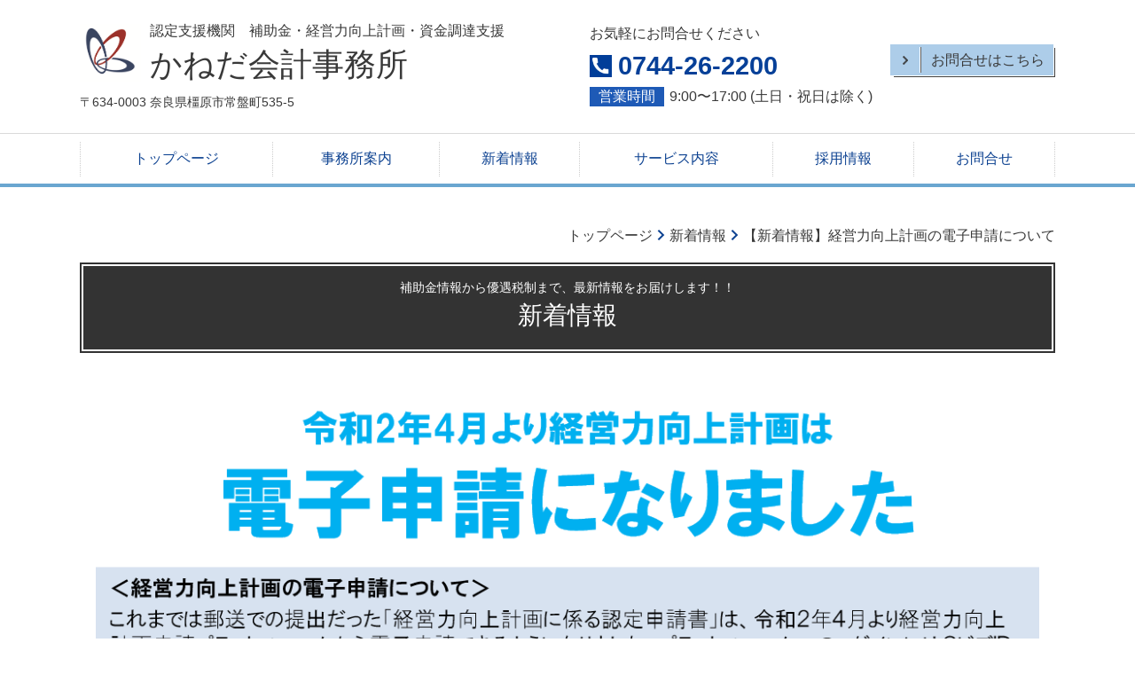

--- FILE ---
content_type: text/html; charset=utf-8
request_url: http://k-a-shien.jp/15929809683491
body_size: 26185
content:
<!DOCTYPE html> <?ra-page image-convert="no" g="SP" ?> <html lang="ja" prefix="og: http://ogp.me/ns#" class=""> <head> <meta charset="UTF-8"/> <meta property="og:site_name" content="かねだ会計事務所"/> <meta property="og:type" content="article"/> <meta property="og:url" content="http://k-a-shien.jp/15929809683491"/> <link rel="canonical" href="http://k-a-shien.jp/15929809683491"/> <meta name="disparea" content="vga"/> <meta name="format-detection" content="telephone=no"/> <meta name="SKYPE_TOOLBAR" content="SKYPE_TOOLBAR_PARSER_COMPATIBLE"/> <title>【新着情報】経営力向上計画の電子申請について - かねだ会計事務所</title> <link rel="stylesheet" type="text/css" href="/_master/acre/themes/019E-N00-2/pc/theme.css?1592991137"/> <meta name="google-site-verification" content="qc8UvqjWtz1BjDHbb4NcpttgBAqcwVegncWe1QAq8_U"/> <noscript> <link rel="stylesheet" href="/cms_v2/_master/acre/common/css/noscript.css"> </noscript> </head> <body class="mod-body"> <div class="area-all"> <a id="top"></a> <header class="area-header" data-cms-parts-group=""> <div class="area-header-inner"> </div> <div class="area-header-inner2"> <div> <div class="b-bPlacer-0s"> <header class="t0-b-headerCombi"><span><span><span></span></span></span> <div class="t0-b-headerCombi__bd"><div><span><span><span></span></span></span> <div class="t0-b-headerCombi__col1"><span><span><span></span></span></span><div class="outerHtml"><div> <div class="b-bPlacer-2s"> <div class="t0-b-headerUnit-siteTitle"> <div class="t0-b-headerUnit-siteTitle__bd"> <div class="t0-b-headerUnit-siteTitle__bd-logo" data-switchable-key="contents.0.useLogo"><img src="/_p/acre/13702/images/pc/d84975b2.png"></div> <div class="t0-b-headerUnit-siteTitle__bd-textCol"> <p class="t0-b-headerUnit-siteTitle__bd-note" data-switchable-key="contents.0.useUpperCaption"><span style="font-size:16px">認定支援機関　補助金・経営力向上計画・資金調達支援</span></p> <div class="t0-b-headerUnit-siteTitle__bd-siteName"> <p><span style="font-size:36px">かねだ会計事務所</span></p> </div> </div> </div> <p class="t0-b-headerUnit-siteTitle__ft" data-switchable-key="contents.0.useLowerCaption"><span style="font-size:14px">〒634-0003 奈良県橿原市常盤町535-5</span></p> </div></div> </div> </div></div> <div class="t0-b-headerCombi__col2"><span><span><span></span></span></span><div class="outerHtml"><div> <div class="b-bPlacer-2s"> <div class="t0-b-headerUnit-text"> <p><span style="font-size:16px">お気軽にお問合せください</span></p> </div> </div> </div> <div> <div class="b-bPlacer-2s"><div class="t0-b-headerUnit-contact-tel t0-b-headerUnit-contact-tel--size-2"> <div class="t0-b-headerUnit-contact-tel__bd"><span class="t0-b-headerUnit-contact-tel__tel"></span><span>0744-26-2200</span> </div><span></span> </div></div> </div> <div> <div class="b-bPlacer-1s"> <div class="t0-b-headerUnit-labeledList"><table> <tr> <th><span><span><span></span></span></span><div>営業時間</div></th> <td><div><span style="font-size:16px">9:00〜17:00 (土日・祝日は除く)</span></div></td> </tr> </table></div> </div> </div> </div></div> <div class="t0-b-headerCombi__col3"><span><span><span></span></span></span><div class="outerHtml"><div class="ex-topSpacingTweak-down-5s"> <div class="b-bPlacer-1s"><div class="t0-b-headerUnit-contact-navB"><span><span><span></span></span></span> <a href="/14597466868445" target=""> <div></div> <p>お問合せはこちら</p> </a> </div></div> </div> </div></div> </div></div> </header> </div> </div> <div> <div class="b-bPlacer-0s"> <div class="t0-b-headerMenu "><span><span><span></span></span></span> <input type="checkbox" id="t0-b-headerMenu__panel" class="on-off"> <label for="t0-b-headerMenu__panel">MENU</label> <div><span><span><span></span></span></span><ul> <li class="t0-b-headerMenu__item "> <span><span><span><span></span></span></span></span> <a href="/" target=""> <div><span>トップページ</span></div> </a> <li class="t0-b-headerMenu__item "> <span><span><span><span></span></span></span></span> <a href="/14569922356498" target=""> <div><span>事務所案内</span></div> </a> <li class="t0-b-headerMenu__item "> <span><span><span><span></span></span></span></span> <a href="/15119499186723" target=""> <div><span>新着情報</span></div> </a> <li class="t0-b-headerMenu__item "> <span><span><span><span></span></span></span></span> <a href="/14597463921601" target=""> <div><span>サービス内容</span></div> </a> <li class="t0-b-headerMenu__item "> <span><span><span><span></span></span></span></span> <a href="https://en-gage.net/kaneda/" target="_blank"> <div><span>採用情報</span></div> </a> <li class="t0-b-headerMenu__item "> <span><span><span><span></span></span></span></span> <a href="/14597466868445" target=""> <div><span>お問合せ</span></div> </a> </ul></div></div> </div> </div> </div> <div class="area-header-inner3"> </div> <div class="area-header-inner4"> </div> <div class="area-header-inner5"> </div> </header> <div class="area-container"> <div class="area-main" data-cms-parts-group=""> <div class="area-main-inner"> </div> <div class="area-main-inner2"> <div class="mod-part-topicpath"> <div class="b-bPlacer-4s"> <div class="b-breadcrumbs b-breadcrumbs--inMain b-breadcrumbs--align-"><div><div itemscope itemtype="http://schema.org/BreadcrumbList"> <span data-host="http:&#x2F;&#x2F;k-a-shien.jp" class="b-breadcrumbs__item" itemprop="itemListElement" itemscope itemtype="http://schema.org/ListItem"><a href="http:&#x2F;&#x2F;k-a-shien.jp/" itemprop="item"><span itemprop="name">トップページ</span></a><meta itemprop="position" content="0"/></span><span data-host="http:&#x2F;&#x2F;k-a-shien.jp" class="b-breadcrumbs__item" itemprop="itemListElement" itemscope itemtype="http://schema.org/ListItem"><a href="http:&#x2F;&#x2F;k-a-shien.jp/15119499186723" itemprop="item"><span itemprop="name">新着情報</span></a><meta itemprop="position" content="1"/></span><span data-host="http:&#x2F;&#x2F;k-a-shien.jp" class="b-breadcrumbs__item" itemprop="itemListElement" itemscope itemtype="http://schema.org/ListItem"><a href="http:&#x2F;&#x2F;k-a-shien.jp/15929809683491" itemprop="item"><em><span itemprop="name">【新着情報】経営力向上計画の電子申請について</span></em></a><meta itemprop="position" content="2"/></span> </div></div></div> </div> </div> <div> <div class="b-bPlacer-2s"> <div class="t0-b-frameTransparency"> <div class="t0-b-frameTransparency__hd outerHtml"><div class="ex-leftSpacingTweak-"> <div class="b-bPlacer-4s"> <div class="t0-b-lv1H-mainH t0-b-lv1H-mainH--align-"> <span><span><span></span></span></span> <div class="t0-b-lv1H-mainH__caption-upper">補助金情報から優遇税制まで、最新情報をお届けします！！</div> <h1 class="t0-b-lv1H-mainH__bd">新着情報</h1> </div> </div> </div> </div> </div> </div> </div> <div class="b-bPlacer-12s"> <div class="t0-b-frameOuter0"> <div class="t0-b-frameOuter0__frame"> <span><span><span></span></span></span> <div class="t0-b-frameOuter0__tp"></div> <div class="t0-b-frameOuter0__bd"> <span><span><span></span></span></span> <div class="t0-b-frame1col t0-b-mediaCols t0-b-mediaCols--colW-m t0-b-mediaCols--imgR ex-imageFloat ex-spLayout__vertical"> <div class="t0-b-frameOuter0__row t0-b-frame1col__row t0-b-frame1col__colBasis" data-switchable-key="contents.4.switchable"> <div class="t0-b-mediaCols__div"> <div class="t0-b-mediaCols__col"><div> <div class="b-bPlacer-3s"> <div class="t0-b-layoutSplitter t0-b-layoutSplitter--count-1 t0-b-layoutSplitter--spacing-4s"> <div> <div class="t0-b-layoutSplitter__div"> <div> <div class="t0-b-media t0-b-media--width-" data-height-part=""> <div class="t0-b-media__media"> <span><span><span></span></span></span> <img src="/_p/acre/13702/images/pc/3c7a6aa0.png"> </div> </div> </div> </div> </div> </div> </div> </div> </div> </div> </div> </div> </div> </div> </div> </div> </div> <div class="area-main-inner3"> <div class="ex-topSpacingTweak-down-7s"> <div class="b-bPlacer-12s"> <div class="t0-b-frameWithHCaption2"><span><span><span></span></span></span> <div data-switchable-key="contents.1.switchable" class="t0-b-frameWithHCaption2__hd t0-b-frameWithHCaption2__hd--align-"><span><span><span></span></span></span> <div class="t0-b-frameWithHCaption2__hd-h"> <h3>お問合せはこちら</h3> </div> </div> <div class="t0-b-frameWithHCaption2__bd"><span><span><span></span></span></span> <div class="t0-b-twoColsMedia t0-b-twoColsMedia--colW-s t0-b-twoColsMedia--imgR"> <div class="t0-b-twoColsMedia__div t0-b-twoColsMedia--spacing-4s"> <div class="t0-b-twoColsMedia__row1col1 outerHtml"><div> <div class="b-bPlacer-3s"> <div class=" t0-b-layoutSplitter t0-b-layoutSplitter--count-1 t0-b-layoutSplitter--spacing-4s"> <div> <div class="t0-b-layoutSplitter__div"> <div> <div class="t0-b-media t0-b-media--width-" data-height-part=""> <div class="t0-b-media__media"> <span><span><span></span></span></span> <a href="/14597466868445" target=""> <img src="/_p/acre/13702/images/pc/95a4206f.jpg"> </a> </div> <div class="t0-b-media__caption"> <p> お気軽にお問合せください </p> </div> </div> </div> </div> </div> </div> </div> </div> </div> <div class="t0-b-twoColsMedia__row1col2"> <div class="outerHtml"><div> <div class="b-bPlacer-3s"> <div class="t0-b-iconText-tel t0-b-iconText-tel--size-3 t0-b-iconText-tel--align-l" data-height-part=""> <div class="t0-b-iconText-tel__wrap"> <p><span style="font-size:18px">お電話でのお問合せはこちら</span></p> <div> <div class="t0-b-iconText-tel__bd"><span class="t0-b-iconText-tel__icon t0-b-iconText-tel__tel"></span><span>0744-26-2200</span> </div><span></span> </div> </div> </div> </div> </div> <div class="ex-leftSpacingTweak-"> <div class="b-bPlacer-7s"> <div class="t0-b-wysiwyg" data-height-part=""> <p>受付時間：9:00～17:00（土日祝を除く）</p> </div> </div> </div> <div> <div class="b-bPlacer-4s"> <div class="t0-b-navBItem t0-b-navBItem--size-3 t0-b-navBItem--width-m t0-b-navBItem--align-c" data-height-part=""> <a href="/14597466868445" target=""> <div><span><span><span></span></span></span> <div>メールでのお問合せはこちらから</div> </div> </a> </div> </div> </div> </div> </div> <div class="clearfix"></div></div> </div> </div> </div> </div> </div> <div> <div class="b-bPlacer-2s"> <div class="t0-b-goToTop"> <a href="#top"><div>トップへ</div></a> </div> </div> </div> </div> <div class="area-main-inner4"> </div> </div> <div class="area-sub" data-cms-parts-group=""> <div class="area-sub-inner"> <div> <div class="b-bPlacer-4s"> <div class="t0-b-sideBox"><span><span><span></span></span></span> <div class="t0-b-sideBox__hd t0-b-sideBox--align-"><span><span><span></span></span></span> <h4>お問合せはこちら</h4> </div> <div class="t0-b-sideBox__bd"><span><span><span></span></span></span> <div> <div class="b-bPlacer-4s"> <div class="t0-b-sideBoxMedia t0-b-sideBoxMedia--width-"> <div class="t0-b-sideBoxMedia__main"><span><span><span></span></span></span> <img src="/_p/acre/13702/images/pc/9bc37330.jpg"> </div> </div> </div> </div> <div> <div class="b-bPlacer-6s"> <p class="t0-b-sideBoxText">ご相談はお電話・メールにて受け付けております。</p> </div> </div> <div> <div class="b-bPlacer-4s"> <p class="t0-b-sideBoxTextStrong">お電話でのお問合せはこちら</p> </div> </div> <div> <div class="b-bPlacer-2s"> <div class="t0-b-sideBoxIconText-tel t0-b-sideBoxIconText-tel--size-1"><div> <div class="t0-b-sideBoxIconText-tel__bd"><span class="t0-b-sideBoxIconText-tel__icon t0-b-sideBoxIconText-tel__tel"></span><span>0120-000-000</span> </div> </div></div> </div> </div> <div> <div class="b-bPlacer-6s"> <p class="t0-b-sideBoxText">メールでのお問合せは24時間受け付けております。お気軽にご連絡ください。</p> </div> </div> <div> <div class="b-bPlacer-2s"> <div class="t0-b-sideBoxNav"> <a href="/14597466868445" target=""> <div><span></span> <div>お問合せフォームはこちら</div> </div> </a> </div> </div> </div> </div> </div> </div> </div> <div> <div class="b-bPlacer-4s"> <div class="b-sideMenu"><span><span><span></span></span></span> <input type="checkbox" id="b-sideMenu__panel" class="on-off"> <label for="b-sideMenu__panel">MENU</label> <div class="b-sideMenu__bd"><span><span><span></span></span></span> <div class="b-sideMenu__list"><ul><li class="b-sideMenu__item "><div class="b-sideMenu__item2"><span><span><span></span></span></span><div><a href="/"><span><span>トップページ</span></span></a></div></div></li><li class="b-sideMenu__item "><div class="b-sideMenu__item2"><span><span><span></span></span></span><div><a href="/14569922356498"><span><span>事務所案内</span></span></a></div></div></li><li class="b-sideMenu__item "><div class="b-sideMenu__item2"><span><span><span></span></span></span><div><a href="/15119499186723"><span><span>新着情報</span></span></a></div></div><div class="b-sideMenu__list"><ul><li class="b-sideMenu__item "><div class="b-sideMenu__item2"><span><span><span></span></span></span><div><a href="/15929824295554"><span><span>【新着情報】事業再開支援について</span></span></a></div></div></li><li class="b-sideMenu__item "><div class="b-sideMenu__item2"><span><span><span></span></span></span><div><a href="/15929823698773"><span><span>【新着情報】実質無利子融資について</span></span></a></div></div></li><li class="b-sideMenu__item "><div class="b-sideMenu__item2"><span><span><span></span></span></span><div><a href="/15929823115254"><span><span>【新着情報】中小企業経営強化税制について</span></span></a></div></div></li><li class="b-sideMenu__item "><div class="b-sideMenu__item2"><span><span><span></span></span></span><div><a href="/15929822391239"><span><span>【新着情報】各種補助金の特別枠について</span></span></a></div></div></li><li class="b-sideMenu__item "><div class="b-sideMenu__item2"><span><span><span></span></span></span><div><a href="/15929821653542"><span><span>【新着情報】ミラサポｐｌｕｓについて</span></span></a></div></div></li><li class="b-sideMenu__item state-current"><div class="b-sideMenu__item2"><span><span><span></span></span></span><div><a href="/15929809683491"><span><span>【新着情報】経営力向上計画の電子申請について</span></span></a></div></div></li><li class="b-sideMenu__item "><div class="b-sideMenu__item2"><span><span><span></span></span></span><div><a href="/15845839743898"><span><span>【新着情報】決算後の財務診断について</span></span></a></div></div></li><li class="b-sideMenu__item "><div class="b-sideMenu__item2"><span><span><span></span></span></span><div><a href="/15845838610350"><span><span>【新着情報】セーフティネット保証４号</span></span></a></div></div></li><li class="b-sideMenu__item "><div class="b-sideMenu__item2"><span><span><span></span></span></span><div><a href="/15845837396965"><span><span>【新着情報】jGrants（ジェイグランツ）</span></span></a></div></div></li><li class="b-sideMenu__item "><div class="b-sideMenu__item2"><span><span><span></span></span></span><div><a href="/15845834023108"><span><span>【新着情報】ものづくり・商業・サービス補助金</span></span></a></div></div></li><li class="b-sideMenu__item "><div class="b-sideMenu__item2"><span><span><span></span></span></span><div><a href="/15845832812784"><span><span>【新着情報】再編・統合等に係る税負担の軽減措置</span></span></a></div></div></li><li class="b-sideMenu__item "><div class="b-sideMenu__item2"><span><span><span></span></span></span><div><a href="/15845831585574"><span><span>【新着情報】2020年注目の補助金</span></span></a></div></div></li><li class="b-sideMenu__item "><div class="b-sideMenu__item2"><span><span><span></span></span></span><div><a href="/15845830212504"><span><span>【新着情報】キャッシュレス・ポイント還元事業</span></span></a></div></div></li><li class="b-sideMenu__item "><div class="b-sideMenu__item2"><span><span><span></span></span></span><div><a href="/15845828791690"><span><span>【新着情報】所得拡大促進税制</span></span></a></div></div></li><li class="b-sideMenu__item "><div class="b-sideMenu__item2"><span><span><span></span></span></span><div><a href="/15845827185719"><span><span>【新着情報】ものづくり補助金採択発表</span></span></a></div></div></li><li class="b-sideMenu__item "><div class="b-sideMenu__item2"><span><span><span></span></span></span><div><a href="/15845821361208"><span><span>【新着情報】令和２年度概算要求</span></span></a></div></div></li><li class="b-sideMenu__item "><div class="b-sideMenu__item2"><span><span><span></span></span></span><div><a href="/15657734790461"><span><span>【新着情報】事業継続力強化計画</span></span></a></div></div></li><li class="b-sideMenu__item "><div class="b-sideMenu__item2"><span><span><span></span></span></span><div><a href="/15657732400190"><span><span>【新着情報】経営力向上計画の延長申請</span></span></a></div></div></li><li class="b-sideMenu__item "><div class="b-sideMenu__item2"><span><span><span></span></span></span><div><a href="/15547084672404"><span><span>【新着情報】事業承継補助金について</span></span></a></div></div></li><li class="b-sideMenu__item "><div class="b-sideMenu__item2"><span><span><span></span></span></span><div><a href="/15525511055230"><span><span>【新着情報】所得拡大促進税制について</span></span></a></div></div></li><li class="b-sideMenu__item "><div class="b-sideMenu__item2"><span><span><span></span></span></span><div><a href="/15475348183975"><span><span>【新着情報】税制改正大綱について</span></span></a></div></div></li><li class="b-sideMenu__item "><div class="b-sideMenu__item2"><span><span><span></span></span></span><div><a href="/15475341057147"><span><span>【新着情報】事業承継対策について</span></span></a></div></div></li><li class="b-sideMenu__item "><div class="b-sideMenu__item2"><span><span><span></span></span></span><div><a href="/15475292839255"><span><span>【新着情報】先端設備等導入計画について</span></span></a></div></div></li><li class="b-sideMenu__item "><div class="b-sideMenu__item2"><span><span><span></span></span></span><div><a href="/15008840474027"><span><span>【新着情報】早期経営改善計画（補助金）について</span></span></a></div></div></li><li class="b-sideMenu__item "><div class="b-sideMenu__item2"><span><span><span></span></span></span><div><a href="/15241476120983"><span><span>【新着情報】CRD協会の「McSS経営診断システム」についてのコピー 1</span></span></a></div></div></li></ul></div></li><li class="b-sideMenu__item "><div class="b-sideMenu__item2"><span><span><span></span></span></span><div><a href="/14597463921601"><span><span>サービス内容</span></span></a></div></div><div class="b-sideMenu__list"><ul><li class="b-sideMenu__item "><div class="b-sideMenu__item2"><span><span><span></span></span></span><div><a href="/15129857771025"><span><span>補助金申請</span></span></a></div></div><div class="b-sideMenu__list"><ul><li class="b-sideMenu__item "><div class="b-sideMenu__item2"><span><span><span></span></span></span><div><a href="/15132381830470"><span><span>ものづくり補助金</span></span></a></div></div></li><li class="b-sideMenu__item "><div class="b-sideMenu__item2"><span><span><span></span></span></span><div><a href="/15132403260830"><span><span>持続化補助金</span></span></a></div></div></li><li class="b-sideMenu__item "><div class="b-sideMenu__item2"><span><span><span></span></span></span><div><a href="/15138317059998"><span><span>IT導入補助金</span></span></a></div></div></li><li class="b-sideMenu__item "><div class="b-sideMenu__item2"><span><span><span></span></span></span><div><a href="/15138339979544"><span><span>事業承継補助金</span></span></a></div></div></li></ul></div></li><li class="b-sideMenu__item "><div class="b-sideMenu__item2"><span><span><span></span></span></span><div><a href="/15138349592941"><span><span>経営力向上計画</span></span></a></div></div></li><li class="b-sideMenu__item "><div class="b-sideMenu__item2"><span><span><span></span></span></span><div><a href="/15138471292622"><span><span>資金調達</span></span></a></div></div></li><li class="b-sideMenu__item "><div class="b-sideMenu__item2"><span><span><span></span></span></span><div><a href="/15138417886492"><span><span>早期経営改善計画</span></span></a></div></div></li><li class="b-sideMenu__item "><div class="b-sideMenu__item2"><span><span><span></span></span></span><div><a href="/15319834107346"><span><span>事業承継税制</span></span></a></div></div></li><li class="b-sideMenu__item "><div class="b-sideMenu__item2"><span><span><span></span></span></span><div><a href="/15319937776523"><span><span>優遇税制</span></span></a></div></div></li><li class="b-sideMenu__item "><div class="b-sideMenu__item2"><span><span><span></span></span></span><div><a href="/15547089888190"><span><span>事業承継コンサルティング</span></span></a></div></div></li></ul></div></li><li class="b-sideMenu__item "><div class="b-sideMenu__item2"><span><span><span></span></span></span><div><a href="/14597466868445"><span><span>お問合せ</span></span></a></div></div><div class="b-sideMenu__list"><ul></ul></div></li></ul></div> </div> </div> </div> </div> </div> <div class="area-sub-inner2"> </div> <div class="area-sub-inner3"> </div> <div class="area-sub-inner4"> </div> </div> </div> <footer class="area-footer" data-cms-parts-group=""> <div class="area-footer-inner"> </div> <div class="area-footer-inner2"> <div> <div class="b-bPlacer-0s"> <div class="t0-b-footerCombi"><div><span><span><span></span></span></span> <div class="t0-b-footerCombi__col1"><span><span><span></span></span></span><div class="outerHtml"><div> <div class="b-bPlacer-4s"> <div class="t0-b-footerUnit-siteTitle"> <a href="/" target=""> <div class="t0-b-footerUnit-siteTitle__bd"> <div class="t0-b-footerUnit-siteTitle__bd-textCol"> <p class="t0-b-footerUnit-siteTitle__bd-note" data-switchable-key="contents.0.useUpperCaption"><span style="color:#0000CD">補助金申請、資金調達はお任せください</span></p> <div class="t0-b-footerUnit-siteTitle__bd-siteName"> <p>かねだ会計事務所</p> </div> </div> </div> </a> <p class="t0-b-footerUnit-siteTitle__ft" data-switchable-key="contents.0.useLowerCaption">〒634-0003 奈良県橿原市常盤町535-5</p> </div> </div> </div> </div></div> <div class="t0-b-footerCombi__col2"><span><span><span></span></span></span><div class="outerHtml"><div> <div class="b-bPlacer-4s"> <div class="t0-b-footerUnit-text"> <p>営業時間　9：00～17：00</p> </div> </div> </div> <div> <div class="b-bPlacer-4s"> <div class="t0-b-footerUnit-text"> <p>休業日：土曜・日曜・祝日</p> </div> </div> </div> <div> <div class="b-bPlacer-4s"> <div class="t0-b-footerUnit-text"> <p>●お取扱い業務：<br/> 税務会計、補助金申請、資金調達</p> <p>経営力向上計画、経営改善計画、相続、会社設立</p> </div> </div> </div> </div></div> <div class="t0-b-footerCombi__col3"><span><span><span></span></span></span><div class="outerHtml"><div> <div class="b-bPlacer-2s"> <div class="t0-b-footerUnit-contact t0-b-footerUnit-contact--size-1"> <div class="t0-b-footerUnit-contact__bd"> <p class="t0-b-footerUnit-contact__note">お気軽にお問合せください</p> <div class="t0-b-footerUnit-contact__iconText"> <div class="t0-b-footerUnit-contact__iconTextBase"> <span class="t0-b-footerUnit-contact__tel"></span><span>0744-26-2200</span></div><span></span> </div> </div> </div> </div> </div> <div> <div class="b-bPlacer-2s"> <div class="t0-b-footerUnit-navB2"> <div class="t0-b-footerUnit-navB2__item"><div><span><span><span></span></span></span> <a href="/14597466868445" target=""> <p>お問合せはこちら</p> </a> </div></div> </div> </div> </div> </div></div> </div></div> </div> </div> <div> <div class="t0-b-footerMenuWithCp t0-b-footerMenuWithCp--widthEqualized"><div> <p></p> <div class="t0-b-footerMenuWithCp__menu"> <ul> <li class=""> <div></div> </li> <li class=""> <a href="/" target=""> <div>トップページ</div> </a> </li> <li class=""> <a href="/14569922356498" target=""> <div>事務所案内</div> </a> </li> <li class=""> <a href="/14597463921601" target=""> <div>サービス内容</div> </a> </li> <li class=""> <a href="/15129857771025" target=""> <div>補助金申請</div> </a> </li> <li class=""> <a href="/14597466868445" target=""> <div>お問い合わせ</div> </a> </li> </ul> </div> </div></div> </div> </div> <div class="area-footer-inner3"> </div> <div class="area-footer-inner4"> </div> <div class="area-footer-inner5"> </div> </footer> </div> <script type="text/javascript">
var pkBaseURL = (("https:" == document.location.protocol) ? "https://stats.wms-analytics.net/" : "http://stats.wms-analytics.net/");
document.write(unescape("%3Cscript src='" + pkBaseURL + "piwik.js' type='text/javascript'%3E%3C/script%3E"));
</script><script type="text/javascript">
try {
var piwikTracker = Piwik.getTracker(pkBaseURL + "piwik.php", 27909);
piwikTracker.trackPageView();
piwikTracker.enableLinkTracking();
} catch( err ) {}
</script><noscript><p><img src="http://stats.wms-analytics.net/piwik.php?idsite=27909" style="border:0" alt=""/></p></noscript> <script>
  (function() {
    var protocol = location.protocol;
    document.write('<script src="' + protocol + '//ajax.googleapis.com/ajax/libs/jquery/1.9.1/jquery.min.js">\x3C/script>');
  }());
</script> <script src="https://cdnjs.cloudflare.com/ajax/libs/object-fit-images/3.2.4/ofi.min.js"></script> <script src="/cms_v2/_master/acre/common/js/form.js"></script> <script src="/cms_v2/_master/acre/common/js/pc.js?1592991137"></script> <script src="/cms_v2/_master/acre/common/js/pc2.js?1592991137"></script> </body> </html>